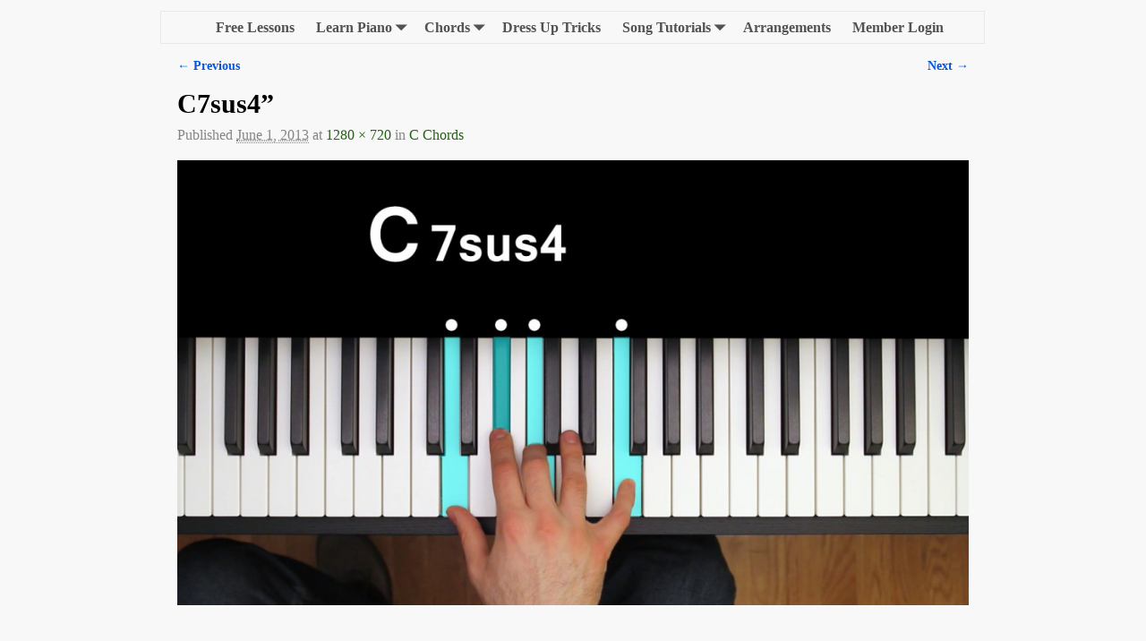

--- FILE ---
content_type: text/html; charset=UTF-8
request_url: https://joeraciti.com/?attachment_id=1440
body_size: 10397
content:
<!DOCTYPE html>
<html lang="en-US">
<head>
    <meta charset="UTF-8"/>
    <meta name='viewport' content='width=device-width,initial-scale=1.0' />

    <link rel="profile" href="//gmpg.org/xfn/11"/>
    <link rel="pingback" href=""/>

    <!-- Self-host Google Fonts -->
<link href='https://joeraciti.com/wp-content/themes/weaver-xtreme/assets/css/fonts/google/google-fonts.min.css?ver=6.7' rel='stylesheet' type='text/css'>
<title>C7sus4&#8221; &#8211; JoeRaciti.com</title>
<meta name='robots' content='max-image-preview:large' />
	<style>img:is([sizes="auto" i], [sizes^="auto," i]) { contain-intrinsic-size: 3000px 1500px }</style>
	<link rel="alternate" type="application/rss+xml" title="JoeRaciti.com &raquo; Feed" href="https://joeraciti.com/?feed=rss2" />
<link rel="alternate" type="application/rss+xml" title="JoeRaciti.com &raquo; Comments Feed" href="https://joeraciti.com/?feed=comments-rss2" />
<link rel="alternate" type="application/rss+xml" title="JoeRaciti.com &raquo; C7sus4&#8221; Comments Feed" href="https://joeraciti.com/?feed=rss2&#038;p=1440" />
<script type="text/javascript">
/* <![CDATA[ */
window._wpemojiSettings = {"baseUrl":"https:\/\/s.w.org\/images\/core\/emoji\/16.0.1\/72x72\/","ext":".png","svgUrl":"https:\/\/s.w.org\/images\/core\/emoji\/16.0.1\/svg\/","svgExt":".svg","source":{"concatemoji":"https:\/\/joeraciti.com\/wp-includes\/js\/wp-emoji-release.min.js?ver=6.8.3"}};
/*! This file is auto-generated */
!function(s,n){var o,i,e;function c(e){try{var t={supportTests:e,timestamp:(new Date).valueOf()};sessionStorage.setItem(o,JSON.stringify(t))}catch(e){}}function p(e,t,n){e.clearRect(0,0,e.canvas.width,e.canvas.height),e.fillText(t,0,0);var t=new Uint32Array(e.getImageData(0,0,e.canvas.width,e.canvas.height).data),a=(e.clearRect(0,0,e.canvas.width,e.canvas.height),e.fillText(n,0,0),new Uint32Array(e.getImageData(0,0,e.canvas.width,e.canvas.height).data));return t.every(function(e,t){return e===a[t]})}function u(e,t){e.clearRect(0,0,e.canvas.width,e.canvas.height),e.fillText(t,0,0);for(var n=e.getImageData(16,16,1,1),a=0;a<n.data.length;a++)if(0!==n.data[a])return!1;return!0}function f(e,t,n,a){switch(t){case"flag":return n(e,"\ud83c\udff3\ufe0f\u200d\u26a7\ufe0f","\ud83c\udff3\ufe0f\u200b\u26a7\ufe0f")?!1:!n(e,"\ud83c\udde8\ud83c\uddf6","\ud83c\udde8\u200b\ud83c\uddf6")&&!n(e,"\ud83c\udff4\udb40\udc67\udb40\udc62\udb40\udc65\udb40\udc6e\udb40\udc67\udb40\udc7f","\ud83c\udff4\u200b\udb40\udc67\u200b\udb40\udc62\u200b\udb40\udc65\u200b\udb40\udc6e\u200b\udb40\udc67\u200b\udb40\udc7f");case"emoji":return!a(e,"\ud83e\udedf")}return!1}function g(e,t,n,a){var r="undefined"!=typeof WorkerGlobalScope&&self instanceof WorkerGlobalScope?new OffscreenCanvas(300,150):s.createElement("canvas"),o=r.getContext("2d",{willReadFrequently:!0}),i=(o.textBaseline="top",o.font="600 32px Arial",{});return e.forEach(function(e){i[e]=t(o,e,n,a)}),i}function t(e){var t=s.createElement("script");t.src=e,t.defer=!0,s.head.appendChild(t)}"undefined"!=typeof Promise&&(o="wpEmojiSettingsSupports",i=["flag","emoji"],n.supports={everything:!0,everythingExceptFlag:!0},e=new Promise(function(e){s.addEventListener("DOMContentLoaded",e,{once:!0})}),new Promise(function(t){var n=function(){try{var e=JSON.parse(sessionStorage.getItem(o));if("object"==typeof e&&"number"==typeof e.timestamp&&(new Date).valueOf()<e.timestamp+604800&&"object"==typeof e.supportTests)return e.supportTests}catch(e){}return null}();if(!n){if("undefined"!=typeof Worker&&"undefined"!=typeof OffscreenCanvas&&"undefined"!=typeof URL&&URL.createObjectURL&&"undefined"!=typeof Blob)try{var e="postMessage("+g.toString()+"("+[JSON.stringify(i),f.toString(),p.toString(),u.toString()].join(",")+"));",a=new Blob([e],{type:"text/javascript"}),r=new Worker(URL.createObjectURL(a),{name:"wpTestEmojiSupports"});return void(r.onmessage=function(e){c(n=e.data),r.terminate(),t(n)})}catch(e){}c(n=g(i,f,p,u))}t(n)}).then(function(e){for(var t in e)n.supports[t]=e[t],n.supports.everything=n.supports.everything&&n.supports[t],"flag"!==t&&(n.supports.everythingExceptFlag=n.supports.everythingExceptFlag&&n.supports[t]);n.supports.everythingExceptFlag=n.supports.everythingExceptFlag&&!n.supports.flag,n.DOMReady=!1,n.readyCallback=function(){n.DOMReady=!0}}).then(function(){return e}).then(function(){var e;n.supports.everything||(n.readyCallback(),(e=n.source||{}).concatemoji?t(e.concatemoji):e.wpemoji&&e.twemoji&&(t(e.twemoji),t(e.wpemoji)))}))}((window,document),window._wpemojiSettings);
/* ]]> */
</script>
<link rel='stylesheet' id='jquery.prettyphoto-css' href='https://joeraciti.com/wp-content/plugins/wp-video-lightbox/css/prettyPhoto.css?ver=6.8.3' type='text/css' media='all' />
<link rel='stylesheet' id='video-lightbox-css' href='https://joeraciti.com/wp-content/plugins/wp-video-lightbox/wp-video-lightbox.css?ver=6.8.3' type='text/css' media='all' />
<style id='wp-emoji-styles-inline-css' type='text/css'>

	img.wp-smiley, img.emoji {
		display: inline !important;
		border: none !important;
		box-shadow: none !important;
		height: 1em !important;
		width: 1em !important;
		margin: 0 0.07em !important;
		vertical-align: -0.1em !important;
		background: none !important;
		padding: 0 !important;
	}
</style>
<link rel='stylesheet' id='wp-block-library-css' href='https://joeraciti.com/wp-includes/css/dist/block-library/style.min.css?ver=6.8.3' type='text/css' media='all' />
<style id='wp-block-library-theme-inline-css' type='text/css'>
.wp-block-audio :where(figcaption){color:#555;font-size:13px;text-align:center}.is-dark-theme .wp-block-audio :where(figcaption){color:#ffffffa6}.wp-block-audio{margin:0 0 1em}.wp-block-code{border:1px solid #ccc;border-radius:4px;font-family:Menlo,Consolas,monaco,monospace;padding:.8em 1em}.wp-block-embed :where(figcaption){color:#555;font-size:13px;text-align:center}.is-dark-theme .wp-block-embed :where(figcaption){color:#ffffffa6}.wp-block-embed{margin:0 0 1em}.blocks-gallery-caption{color:#555;font-size:13px;text-align:center}.is-dark-theme .blocks-gallery-caption{color:#ffffffa6}:root :where(.wp-block-image figcaption){color:#555;font-size:13px;text-align:center}.is-dark-theme :root :where(.wp-block-image figcaption){color:#ffffffa6}.wp-block-image{margin:0 0 1em}.wp-block-pullquote{border-bottom:4px solid;border-top:4px solid;color:currentColor;margin-bottom:1.75em}.wp-block-pullquote cite,.wp-block-pullquote footer,.wp-block-pullquote__citation{color:currentColor;font-size:.8125em;font-style:normal;text-transform:uppercase}.wp-block-quote{border-left:.25em solid;margin:0 0 1.75em;padding-left:1em}.wp-block-quote cite,.wp-block-quote footer{color:currentColor;font-size:.8125em;font-style:normal;position:relative}.wp-block-quote:where(.has-text-align-right){border-left:none;border-right:.25em solid;padding-left:0;padding-right:1em}.wp-block-quote:where(.has-text-align-center){border:none;padding-left:0}.wp-block-quote.is-large,.wp-block-quote.is-style-large,.wp-block-quote:where(.is-style-plain){border:none}.wp-block-search .wp-block-search__label{font-weight:700}.wp-block-search__button{border:1px solid #ccc;padding:.375em .625em}:where(.wp-block-group.has-background){padding:1.25em 2.375em}.wp-block-separator.has-css-opacity{opacity:.4}.wp-block-separator{border:none;border-bottom:2px solid;margin-left:auto;margin-right:auto}.wp-block-separator.has-alpha-channel-opacity{opacity:1}.wp-block-separator:not(.is-style-wide):not(.is-style-dots){width:100px}.wp-block-separator.has-background:not(.is-style-dots){border-bottom:none;height:1px}.wp-block-separator.has-background:not(.is-style-wide):not(.is-style-dots){height:2px}.wp-block-table{margin:0 0 1em}.wp-block-table td,.wp-block-table th{word-break:normal}.wp-block-table :where(figcaption){color:#555;font-size:13px;text-align:center}.is-dark-theme .wp-block-table :where(figcaption){color:#ffffffa6}.wp-block-video :where(figcaption){color:#555;font-size:13px;text-align:center}.is-dark-theme .wp-block-video :where(figcaption){color:#ffffffa6}.wp-block-video{margin:0 0 1em}:root :where(.wp-block-template-part.has-background){margin-bottom:0;margin-top:0;padding:1.25em 2.375em}
</style>
<style id='classic-theme-styles-inline-css' type='text/css'>
/*! This file is auto-generated */
.wp-block-button__link{color:#fff;background-color:#32373c;border-radius:9999px;box-shadow:none;text-decoration:none;padding:calc(.667em + 2px) calc(1.333em + 2px);font-size:1.125em}.wp-block-file__button{background:#32373c;color:#fff;text-decoration:none}
</style>
<style id='global-styles-inline-css' type='text/css'>
:root{--wp--preset--aspect-ratio--square: 1;--wp--preset--aspect-ratio--4-3: 4/3;--wp--preset--aspect-ratio--3-4: 3/4;--wp--preset--aspect-ratio--3-2: 3/2;--wp--preset--aspect-ratio--2-3: 2/3;--wp--preset--aspect-ratio--16-9: 16/9;--wp--preset--aspect-ratio--9-16: 9/16;--wp--preset--color--black: #000000;--wp--preset--color--cyan-bluish-gray: #abb8c3;--wp--preset--color--white: #ffffff;--wp--preset--color--pale-pink: #f78da7;--wp--preset--color--vivid-red: #cf2e2e;--wp--preset--color--luminous-vivid-orange: #ff6900;--wp--preset--color--luminous-vivid-amber: #fcb900;--wp--preset--color--light-green-cyan: #7bdcb5;--wp--preset--color--vivid-green-cyan: #00d084;--wp--preset--color--pale-cyan-blue: #8ed1fc;--wp--preset--color--vivid-cyan-blue: #0693e3;--wp--preset--color--vivid-purple: #9b51e0;--wp--preset--gradient--vivid-cyan-blue-to-vivid-purple: linear-gradient(135deg,rgba(6,147,227,1) 0%,rgb(155,81,224) 100%);--wp--preset--gradient--light-green-cyan-to-vivid-green-cyan: linear-gradient(135deg,rgb(122,220,180) 0%,rgb(0,208,130) 100%);--wp--preset--gradient--luminous-vivid-amber-to-luminous-vivid-orange: linear-gradient(135deg,rgba(252,185,0,1) 0%,rgba(255,105,0,1) 100%);--wp--preset--gradient--luminous-vivid-orange-to-vivid-red: linear-gradient(135deg,rgba(255,105,0,1) 0%,rgb(207,46,46) 100%);--wp--preset--gradient--very-light-gray-to-cyan-bluish-gray: linear-gradient(135deg,rgb(238,238,238) 0%,rgb(169,184,195) 100%);--wp--preset--gradient--cool-to-warm-spectrum: linear-gradient(135deg,rgb(74,234,220) 0%,rgb(151,120,209) 20%,rgb(207,42,186) 40%,rgb(238,44,130) 60%,rgb(251,105,98) 80%,rgb(254,248,76) 100%);--wp--preset--gradient--blush-light-purple: linear-gradient(135deg,rgb(255,206,236) 0%,rgb(152,150,240) 100%);--wp--preset--gradient--blush-bordeaux: linear-gradient(135deg,rgb(254,205,165) 0%,rgb(254,45,45) 50%,rgb(107,0,62) 100%);--wp--preset--gradient--luminous-dusk: linear-gradient(135deg,rgb(255,203,112) 0%,rgb(199,81,192) 50%,rgb(65,88,208) 100%);--wp--preset--gradient--pale-ocean: linear-gradient(135deg,rgb(255,245,203) 0%,rgb(182,227,212) 50%,rgb(51,167,181) 100%);--wp--preset--gradient--electric-grass: linear-gradient(135deg,rgb(202,248,128) 0%,rgb(113,206,126) 100%);--wp--preset--gradient--midnight: linear-gradient(135deg,rgb(2,3,129) 0%,rgb(40,116,252) 100%);--wp--preset--font-size--small: 13px;--wp--preset--font-size--medium: 20px;--wp--preset--font-size--large: 36px;--wp--preset--font-size--x-large: 42px;--wp--preset--spacing--20: 0.44rem;--wp--preset--spacing--30: 0.67rem;--wp--preset--spacing--40: 1rem;--wp--preset--spacing--50: 1.5rem;--wp--preset--spacing--60: 2.25rem;--wp--preset--spacing--70: 3.38rem;--wp--preset--spacing--80: 5.06rem;--wp--preset--shadow--natural: 6px 6px 9px rgba(0, 0, 0, 0.2);--wp--preset--shadow--deep: 12px 12px 50px rgba(0, 0, 0, 0.4);--wp--preset--shadow--sharp: 6px 6px 0px rgba(0, 0, 0, 0.2);--wp--preset--shadow--outlined: 6px 6px 0px -3px rgba(255, 255, 255, 1), 6px 6px rgba(0, 0, 0, 1);--wp--preset--shadow--crisp: 6px 6px 0px rgba(0, 0, 0, 1);}:where(.is-layout-flex){gap: 0.5em;}:where(.is-layout-grid){gap: 0.5em;}body .is-layout-flex{display: flex;}.is-layout-flex{flex-wrap: wrap;align-items: center;}.is-layout-flex > :is(*, div){margin: 0;}body .is-layout-grid{display: grid;}.is-layout-grid > :is(*, div){margin: 0;}:where(.wp-block-columns.is-layout-flex){gap: 2em;}:where(.wp-block-columns.is-layout-grid){gap: 2em;}:where(.wp-block-post-template.is-layout-flex){gap: 1.25em;}:where(.wp-block-post-template.is-layout-grid){gap: 1.25em;}.has-black-color{color: var(--wp--preset--color--black) !important;}.has-cyan-bluish-gray-color{color: var(--wp--preset--color--cyan-bluish-gray) !important;}.has-white-color{color: var(--wp--preset--color--white) !important;}.has-pale-pink-color{color: var(--wp--preset--color--pale-pink) !important;}.has-vivid-red-color{color: var(--wp--preset--color--vivid-red) !important;}.has-luminous-vivid-orange-color{color: var(--wp--preset--color--luminous-vivid-orange) !important;}.has-luminous-vivid-amber-color{color: var(--wp--preset--color--luminous-vivid-amber) !important;}.has-light-green-cyan-color{color: var(--wp--preset--color--light-green-cyan) !important;}.has-vivid-green-cyan-color{color: var(--wp--preset--color--vivid-green-cyan) !important;}.has-pale-cyan-blue-color{color: var(--wp--preset--color--pale-cyan-blue) !important;}.has-vivid-cyan-blue-color{color: var(--wp--preset--color--vivid-cyan-blue) !important;}.has-vivid-purple-color{color: var(--wp--preset--color--vivid-purple) !important;}.has-black-background-color{background-color: var(--wp--preset--color--black) !important;}.has-cyan-bluish-gray-background-color{background-color: var(--wp--preset--color--cyan-bluish-gray) !important;}.has-white-background-color{background-color: var(--wp--preset--color--white) !important;}.has-pale-pink-background-color{background-color: var(--wp--preset--color--pale-pink) !important;}.has-vivid-red-background-color{background-color: var(--wp--preset--color--vivid-red) !important;}.has-luminous-vivid-orange-background-color{background-color: var(--wp--preset--color--luminous-vivid-orange) !important;}.has-luminous-vivid-amber-background-color{background-color: var(--wp--preset--color--luminous-vivid-amber) !important;}.has-light-green-cyan-background-color{background-color: var(--wp--preset--color--light-green-cyan) !important;}.has-vivid-green-cyan-background-color{background-color: var(--wp--preset--color--vivid-green-cyan) !important;}.has-pale-cyan-blue-background-color{background-color: var(--wp--preset--color--pale-cyan-blue) !important;}.has-vivid-cyan-blue-background-color{background-color: var(--wp--preset--color--vivid-cyan-blue) !important;}.has-vivid-purple-background-color{background-color: var(--wp--preset--color--vivid-purple) !important;}.has-black-border-color{border-color: var(--wp--preset--color--black) !important;}.has-cyan-bluish-gray-border-color{border-color: var(--wp--preset--color--cyan-bluish-gray) !important;}.has-white-border-color{border-color: var(--wp--preset--color--white) !important;}.has-pale-pink-border-color{border-color: var(--wp--preset--color--pale-pink) !important;}.has-vivid-red-border-color{border-color: var(--wp--preset--color--vivid-red) !important;}.has-luminous-vivid-orange-border-color{border-color: var(--wp--preset--color--luminous-vivid-orange) !important;}.has-luminous-vivid-amber-border-color{border-color: var(--wp--preset--color--luminous-vivid-amber) !important;}.has-light-green-cyan-border-color{border-color: var(--wp--preset--color--light-green-cyan) !important;}.has-vivid-green-cyan-border-color{border-color: var(--wp--preset--color--vivid-green-cyan) !important;}.has-pale-cyan-blue-border-color{border-color: var(--wp--preset--color--pale-cyan-blue) !important;}.has-vivid-cyan-blue-border-color{border-color: var(--wp--preset--color--vivid-cyan-blue) !important;}.has-vivid-purple-border-color{border-color: var(--wp--preset--color--vivid-purple) !important;}.has-vivid-cyan-blue-to-vivid-purple-gradient-background{background: var(--wp--preset--gradient--vivid-cyan-blue-to-vivid-purple) !important;}.has-light-green-cyan-to-vivid-green-cyan-gradient-background{background: var(--wp--preset--gradient--light-green-cyan-to-vivid-green-cyan) !important;}.has-luminous-vivid-amber-to-luminous-vivid-orange-gradient-background{background: var(--wp--preset--gradient--luminous-vivid-amber-to-luminous-vivid-orange) !important;}.has-luminous-vivid-orange-to-vivid-red-gradient-background{background: var(--wp--preset--gradient--luminous-vivid-orange-to-vivid-red) !important;}.has-very-light-gray-to-cyan-bluish-gray-gradient-background{background: var(--wp--preset--gradient--very-light-gray-to-cyan-bluish-gray) !important;}.has-cool-to-warm-spectrum-gradient-background{background: var(--wp--preset--gradient--cool-to-warm-spectrum) !important;}.has-blush-light-purple-gradient-background{background: var(--wp--preset--gradient--blush-light-purple) !important;}.has-blush-bordeaux-gradient-background{background: var(--wp--preset--gradient--blush-bordeaux) !important;}.has-luminous-dusk-gradient-background{background: var(--wp--preset--gradient--luminous-dusk) !important;}.has-pale-ocean-gradient-background{background: var(--wp--preset--gradient--pale-ocean) !important;}.has-electric-grass-gradient-background{background: var(--wp--preset--gradient--electric-grass) !important;}.has-midnight-gradient-background{background: var(--wp--preset--gradient--midnight) !important;}.has-small-font-size{font-size: var(--wp--preset--font-size--small) !important;}.has-medium-font-size{font-size: var(--wp--preset--font-size--medium) !important;}.has-large-font-size{font-size: var(--wp--preset--font-size--large) !important;}.has-x-large-font-size{font-size: var(--wp--preset--font-size--x-large) !important;}
:where(.wp-block-post-template.is-layout-flex){gap: 1.25em;}:where(.wp-block-post-template.is-layout-grid){gap: 1.25em;}
:where(.wp-block-columns.is-layout-flex){gap: 2em;}:where(.wp-block-columns.is-layout-grid){gap: 2em;}
:root :where(.wp-block-pullquote){font-size: 1.5em;line-height: 1.6;}
</style>
<link rel='stylesheet' id='wp-components-css' href='https://joeraciti.com/wp-includes/css/dist/components/style.min.css?ver=6.8.3' type='text/css' media='all' />
<link rel='stylesheet' id='godaddy-styles-css' href='https://joeraciti.com/wp-content/mu-plugins/vendor/wpex/godaddy-launch/includes/Dependencies/GoDaddy/Styles/build/latest.css?ver=2.0.2' type='text/css' media='all' />
<link rel='stylesheet' id='atw-posts-style-sheet-css' href='https://joeraciti.com/wp-content/plugins/show-posts/atw-posts-style.min.css?ver=1.8.1' type='text/css' media='all' />
<link rel='stylesheet' id='weaverx-font-sheet-css' href='https://joeraciti.com/wp-content/themes/weaver-xtreme/assets/css/fonts.min.css?ver=6.7' type='text/css' media='all' />
<link rel='stylesheet' id='weaverx-style-sheet-css' href='https://joeraciti.com/wp-content/themes/weaver-xtreme/assets/css/style-weaverx.min.css?ver=6.7' type='text/css' media='all' />
<style id='weaverx-style-sheet-inline-css' type='text/css'>
#wrapper{max-width:940px}@media (min-width:1188px){.weaverx-sb-one-column .alignwide,#header .alignwide,#header.alignwide,#colophon.alignwide,#colophon .alignwide,#container .alignwide,#container.alignwide,#wrapper .alignwide,#wrapper.alignwide,#infobar .alignwide,.alignwide{margin-left:inherit;margin-right:inherit;max-width:none;width:100%}}@media (max-width:1187px){.alignwide{margin-left:inherit;margin-right:inherit;max-width:none;width:100%}}@media (min-width:1015px){.weaverx-sb-one-column .alignwide,#header .alignwide,#header.alignwide,#colophon.alignwide,#colophon .alignwide,#container .alignwide,#container.alignwide,#wrapper .alignwide,#wrapper.alignwide,#infobar .alignwide,.alignwide{margin-left:calc(50% - 46vw);margin-right:calc(50% - 46vw);max-width:10000px;width:92vw}}@media (max-width:1014px){.alignwide{margin-left:0 !important;margin-right:0 !important;max-width:100% !important;width:100% !important}}a,.wrapper a{color:#0455E0}a:hover,.wrapper a:hover{color:#03368F}.wrapper .entry-meta a,.wrapper .entry-utility a{color:#265E15}.wrapper .entry-meta a:hover,.wrapper .entry-utility a:hover{color:#56D42F}.wrapper .widget a{color:#265E15}.wrapper .widget a:hover{color:#56D42F}.border{border:1px solid #1D4710}.border-bottom{border-bottom:1px solid #1D4710}#branding #header-image img{float:left}/* float-left*/.weaverx-theme-menu .current_page_item >a,.weaverx-theme-menu .current-menu-item >a,.weaverx-theme-menu .current-cat >a,.weaverx-theme-menu .current_page_ancestor >a,.weaverx-theme-menu .current-category-ancestor >a,.weaverx-theme-menu .current-menu-ancestor >a,.weaverx-theme-menu .current-menu-parent >a,.weaverx-theme-menu .current-category-parent >a{color:#000000 !important}.weaverx-theme-menu .current_page_item >a,.weaverx-theme-menu .current-menu-item >a,.weaverx-theme-menu .current-cat >a,.weaverx-theme-menu .current_page_ancestor >a,.weaverx-theme-menu .current-category-ancestor >a,.weaverx-theme-menu .current-menu-ancestor >a,.weaverx-theme-menu .current-menu-parent >a,.weaverx-theme-menu .current-category-parent >a{font-weight:bold}.container img,.colophon img{background-color:transparent}.commentlist li.comment,#respond{background-color:transparent}#content table{border:1px solid #e7e7e7;margin:0 -1px 24px 0;text-align:left;width:100%}#content tr th,#content thead th{color:#888;font-size:12px;font-weight:bold;line-height:18px;padding:9px 24px}#content tr td{border-style:none;border-top:1px solid #e7e7e7;padding:6px 24px}#content tr.odd td{background:rgba( 0,0,0,0.1 )}.wp-caption p.wp-caption-text,#content .gallery .gallery-caption,.entry-attachment .entry-caption,#content figure figcaption{color:#333333}body{font-size:1.00000em}body{background-color:#F8F8F8}.menu-primary .wvrx-menu-container,.menu-primary .site-title-on-menu,.menu-primary .site-title-on-menu a{background-color:#F8F8F8}.menu-primary .wvrx-menu-container,.menu-primary .site-title-on-menu,.menu-primary .site-title-on-menu a{color:#525252}.menu-secondary .wvrx-menu-container{background-color:#F8F8F8}.menu-secondary .wvrx-menu-container{color:#525252}.menu-primary .wvrx-menu ul li a,.menu-primary .wvrx-menu ul.mega-menu li{background-color:#EDEDE5}.menu-primary .wvrx-menu ul li a,.menu-primary .wvrx-menu ul.mega-menu li{color:#525252}.menu-secondary .wvrx-menu ul li a,.menu-secondary .wvrx-menu ul.mega-menu li{background-color:#EDEDE5}.menu-secondary .wvrx-menu ul li a,.menu-secondary .wvrx-menu ul.mega-menu li{color:#525252}.menu-primary .wvrx-menu >li >a{color:#525252}.menu-primary .wvrx-menu >li >a:hover{color:#808080 !important}.menu-primary .wvrx-menu >li >a:hover{background-color:#E0E0D8 !important}.menu-secondary .wvrx-menu >li >a{color:#525252}.menu-secondary .wvrx-menu >li >a:hover{color:#808080 !important}.menu-secondary .wvrx-menu >li >a:hover{background-color:#E0E0D8 !important}.menu-primary .wvrx-menu ul li a{color:#525252}.menu-primary .wvrx-menu ul li a:hover{color:#808080 !important}.menu-primary .wvrx-menu ul li a:hover{background-color:#E0E0D8 !important}.menu-secondary .wvrx-menu ul li a{color:#525252}.menu-secondary .wvrx-menu ul li a:hover{color:#808080 !important}.menu-secondary .wvrx-menu ul li a:hover{background-color:#E0E0D8 !important}.menu-primary .menu-toggle-button{color:#525252}@media( min-width:768px){.menu-primary .wvrx-menu,.menu-primary .wvrx-menu-container{text-align:center;line-height:0}}.menu-primary .menu-arrows .toggle-submenu:after{color:#525252}.menu-primary .menu-arrows ul .toggle-submenu:after{color:#525252}.menu-primary .menu-arrows.is-mobile-menu.menu-arrows ul a .toggle-submenu:after{color:#525252}.menu-primary .menu-arrows ul .toggle-submenu:after{color:#525252}.menu-secondary .menu-toggle-button{color:#525252}@media( min-width:768px){.menu-secondary .wvrx-menu,.menu-secondary .wvrx-menu-container{text-align:left}}.menu-secondary .menu-arrows .toggle-submenu:after{color:#525252}.menu-secondary .menu-arrows ul .toggle-submenu:after{color:#525252}.menu-secondary .menu-arrows.is-mobile-menu.menu-arrows ul a .toggle-submenu:after{color:#525252}.menu-secondary .menu-arrows ul .toggle-submenu:after{color:#525252}@media( min-width:768px){.menu-extra .wvrx-menu,.menu-extra .wvrx-menu-container{text-align:left}}@media screen and ( min-width:768px){.l-content-rsb{width:100.00000%}.l-content-rsb-m{width:99.00000%;margin-right:1.00000%}.l-sb-right{width:.00000%}.l-sb-right-lm{width:-1.00000%;margin-left:1.00000%}.l-sb-right-rm{width:-1.00000%;margin-right:1.00000%}.l-content-lsb{width:100.00000%}.l-content-lsb-m{width:99.00000%;margin-left:1.00000%}.l-sb-left{width:.00000%}.l-sb-left-lm{width:-1.00000%;margin-left:1.00000%}.l-sb-left-rm{width:-1.00000%;margin-right:1.00000%}.l-sb-right-split{width:.00000%}.l-sb-right-split-lm{width:-1.00000%;margin-left:1.00000%}.l-content-ssb{width:100.00000%;margin-left:.00000%}.l-content-ssb-m{width:98.00000%;margin-left:1.00000%;margin-right:1.00000%}.l-content-ssbs{width:100.00000%}.l-content-ssbs-m{width:98.00000%;margin-left:1.00000%;margin-right:1.00000%}.l-sb-left-split{margin-left:-100.00000%;width:.00000%}.l-sb-left-split-top{width:.00000%}.l-sb-left-split-rm{margin-left:-100.00000%;width:-1.00000%}.l-sb-left-split-top-rm{margin-right:1.00000%;width:-1.00000%}}#primary-widget-area{background-color:#EDEDED}.widget-area-primary{background-color:#EDEDED}#secondary-widget-area{background-color:#EDEDED}.widget-area-secondary{background-color:#EDEDED}.widget-area-top{background-color:#EDEDED}.widget-area-bottom{background-color:#EDEDED}#header{background-color:transparent}#colophon{background-color:#F9F9F0}#footer-widget-area{background-color:transparent}.widget-area-footer{background-color:transparent}#content{background-color:#F8F8F8}#content{color:#333333}#container{background-color:#F8F8F8}#container{padding-top:10px}#wrapper{background-color:#F8F8F8}#wrapper{color:#333333}#wrapper{padding-left:10px}#wrapper{padding-right:10px}#wrapper{padding-top:10px}#wrapper{padding-bottom:10px}.post-area{background-color:transparent}.widget{color:#404040}.wrapper #site-title a,.wrapper .site-title a{color:#1D4710}#site-tagline >span,.site-tagline >span{color:#666666}.page-title{color:#000000}.wrapper .post-title a,.wrapper .post-title a:visited{color:#204F12}.widget-title{color:#3B3B3B}.blog .sticky{background-color:#DEDED6}hr{background-color:#1D4710}.entry-meta{background-color:transparent}.entry-meta{color:#858585}.entry-utility{background-color:transparent}.entry-utility{color:#858585}input,textarea{background-color:#F0F0F0}.menu-primary .wvrx-menu-container .search-form .search-submit{color:#525252}#content .search-form .search-submit{color:#333333}#wrapper .search-form .search-submit{color:#333333}.widget .search-form .search-submit{color:#404040}#inject_fixedtop,#inject_fixedbottom,.wvrx-fixedtop,.wvrx-fixonscroll{max-width:940px}@media ( max-width:940px){.wvrx-fixedtop,.wvrx-fixonscroll,#inject_fixedtop,#inject_fixedbottom{left:0;margin-left:0 !important;margin-right:0 !important}}@media ( min-width:940px){#inject_fixedtop{margin-left:-10px;margin-right:-10px}.wvrx-fixedtop,.wvrx-fixonscroll{margin-left:-10px;margin-right:calc( 10px - 0 - 20px )}}@media ( min-width:940px){#inject_fixedbottom{margin-left:-10px;margin-right:-10px}}.menu-primary .wvrx-menu-container,.menu-primary .site-title-on-menu,.menu-primary .site-title-on-menu a{border:1px solid #E8E8E8;margin-top:2px;margin-left:-1px}.menu-secondary .wvrx-menu-container{border:1px solid #E8E8E8;margin-top:2px;margin-left:-1px}.menu-primary .wvrx-menu ul li a,.menu-primary .wvrx-menu ul.mega-menu li{border:1px solid #E8E8E8}.menu-secondary .wvrx-menu ul li a,.menu-secondary .wvrx-menu ul.mega-menu li{border:1px solid #E8E8E8}.wrapper #site-title a,.wrapper .site-title a{font-variant:small-caps}.widget-title{font-size:20px;font-weight:normal;line-height:25px;margin-bottom:5px;font-variant:small-caps}.entry-utility{padding:4px 0 20px 40px;border-bottom:dashed 1px #E0E0E0}
</style>
<script type="text/javascript" src="https://joeraciti.com/wp-includes/js/jquery/jquery.min.js?ver=3.7.1" id="jquery-core-js"></script>
<script type="text/javascript" src="https://joeraciti.com/wp-includes/js/jquery/jquery-migrate.min.js?ver=3.4.1" id="jquery-migrate-js"></script>
<script type="text/javascript" src="https://joeraciti.com/wp-content/plugins/wp-video-lightbox/js/jquery.prettyPhoto.js?ver=3.1.6" id="jquery.prettyphoto-js"></script>
<script type="text/javascript" id="video-lightbox-js-extra">
/* <![CDATA[ */
var vlpp_vars = {"prettyPhoto_rel":"wp-video-lightbox","animation_speed":"fast","slideshow":"5000","autoplay_slideshow":"false","opacity":"0.80","show_title":"true","allow_resize":"true","allow_expand":"true","default_width":"640","default_height":"480","counter_separator_label":"\/","theme":"pp_default","horizontal_padding":"20","hideflash":"false","wmode":"opaque","autoplay":"false","modal":"false","deeplinking":"false","overlay_gallery":"true","overlay_gallery_max":"30","keyboard_shortcuts":"true","ie6_fallback":"true"};
/* ]]> */
</script>
<script type="text/javascript" src="https://joeraciti.com/wp-content/plugins/wp-video-lightbox/js/video-lightbox.js?ver=3.1.6" id="video-lightbox-js"></script>
<script type="text/javascript" id="weaver-xtreme-JSLib-js-extra">
/* <![CDATA[ */
var wvrxOpts = {"useSmartMenus":"0","menuAltswitch":"767","mobileAltLabel":"","primaryScroll":"","primaryMove":"0","secondaryScroll":"","secondaryMove":"0","headerVideoClass":"has-header-video"};
/* ]]> */
</script>
<script type="text/javascript" src="https://joeraciti.com/wp-content/themes/weaver-xtreme/assets/js/weaverxjslib.min.js?ver=6.7" id="weaver-xtreme-JSLib-js"></script>
<link rel="https://api.w.org/" href="https://joeraciti.com/index.php?rest_route=/" /><link rel="alternate" title="JSON" type="application/json" href="https://joeraciti.com/index.php?rest_route=/wp/v2/media/1440" /><link rel="EditURI" type="application/rsd+xml" title="RSD" href="https://joeraciti.com/xmlrpc.php?rsd" />
<meta name="generator" content="WordPress 6.8.3" />
<link rel='shortlink' href='https://joeraciti.com/?p=1440' />
<link rel="alternate" title="oEmbed (JSON)" type="application/json+oembed" href="https://joeraciti.com/index.php?rest_route=%2Foembed%2F1.0%2Fembed&#038;url=https%3A%2F%2Fjoeraciti.com%2F%3Fattachment_id%3D1440" />
<link rel="alternate" title="oEmbed (XML)" type="text/xml+oembed" href="https://joeraciti.com/index.php?rest_route=%2Foembed%2F1.0%2Fembed&#038;url=https%3A%2F%2Fjoeraciti.com%2F%3Fattachment_id%3D1440&#038;format=xml" />
<script>
            WP_VIDEO_LIGHTBOX_VERSION="1.9.12";
            WP_VID_LIGHTBOX_URL="https://joeraciti.com/wp-content/plugins/wp-video-lightbox";
                        function wpvl_paramReplace(name, string, value) {
                // Find the param with regex
                // Grab the first character in the returned string (should be ? or &)
                // Replace our href string with our new value, passing on the name and delimeter

                var re = new RegExp("[\?&]" + name + "=([^&#]*)");
                var matches = re.exec(string);
                var newString;

                if (matches === null) {
                    // if there are no params, append the parameter
                    newString = string + '?' + name + '=' + value;
                } else {
                    var delimeter = matches[0].charAt(0);
                    newString = string.replace(re, delimeter + name + "=" + value);
                }
                return newString;
            }
            </script><!-- Weaver Xtreme 6.7 ( 33 ) Mist --> <!-- Weaver Xtreme Theme Support 6.5.1 --> 
<!-- End of Weaver Xtreme options -->
</head>
<!-- **** body **** -->
<body data-rsssl=1 class="attachment wp-singular attachment-template-default single single-attachment postid-1440 attachmentid-1440 attachment-jpeg wp-embed-responsive wp-theme-weaver-xtreme single-author singular not-logged-in weaverx-theme-body wvrx-not-safari is-menu-desktop is-menu-default weaverx-page-attachment weaverx-sb-right weaverx-has-sb" itemtype="https://schema.org/WebPage" itemscope>

<a href="#page-bottom"
   id="page-top">&darr;</a> <!-- add custom CSS to use this page-bottom link -->
<div id="wvrx-page-width">&nbsp;</div>
<!--googleoff: all-->
<noscript><p
            style="border:1px solid red;font-size:14px;background-color:pink;padding:5px;margin-left:auto;margin-right:auto;max-width:640px;text-align:center;">
        JAVASCRIPT IS DISABLED. Please enable JavaScript on your browser to best view this site.</p>
</noscript>
<!--googleon: all--><!-- displayed only if JavaScript disabled -->

<div id="wrapper" class="wrapper rounded-all font-serif align-center">
<div class="clear-preheader clear-both"></div>
<div id="header" class="header rounded-all header-as-img">
<div id="header-inside" class="block-inside"><header id="branding" itemtype="https://schema.org/WPHeader" itemscope>
    <div id='title-tagline' class='clearfix  '>
    <h1 id="site-title"
        class="hide"><a
                href="https://joeraciti.com/" title="JoeRaciti.com"
                rel="home">
            JoeRaciti.com</a></h1>

    <h2 id="site-tagline" class="hide"><span >Learn to play the piano online with YouTube&#039;s piano teacher</span></h2>    </div><!-- /.title-tagline -->
<div id="header-image" class="header-image header-image-type-std">
</div><!-- #header-image -->
<div class="clear-branding clear-both"></div>        </header><!-- #branding -->
        <div class="clear-menu-primary clear-both"></div>

<div id="nav-primary" class="menu-primary menu-primary-standard menu-type-standard" itemtype="https://schema.org/SiteNavigationElement" itemscope>
<div class="wvrx-menu-container font-bold"><div class="wvrx-menu-clear"></div><ul id="menu-navbar" class="weaverx-theme-menu wvrx-menu menu-hover wvrx-center-menu"><li id="menu-item-733" class="menu-item menu-item-type-post_type menu-item-object-page menu-item-home menu-item-733"><a href="https://joeraciti.com/">Free Lessons</a></li>
<li id="menu-item-700" class="menu-item menu-item-type-post_type menu-item-object-page menu-item-has-children menu-item-700"><a href="https://joeraciti.com/?page_id=182">Learn Piano</a>
<ul class="sub-menu sub-menu-depth-0">
	<li id="menu-item-2894" class="menu-item menu-item-type-post_type menu-item-object-page menu-item-2894"><a href="https://joeraciti.com/?page_id=2890">Learn To Read Music</a></li>
	<li id="menu-item-701" class="menu-item menu-item-type-post_type menu-item-object-page menu-item-701"><a href="https://joeraciti.com/?page_id=342">Beginner Lessons</a></li>
	<li id="menu-item-703" class="menu-item menu-item-type-post_type menu-item-object-page menu-item-703"><a href="https://joeraciti.com/?page_id=349">Intermediate Lessons</a></li>
	<li id="menu-item-702" class="menu-item menu-item-type-post_type menu-item-object-page menu-item-702"><a href="https://joeraciti.com/?page_id=351">Hard Lessons</a></li>
</ul>
</li>
<li id="menu-item-359" class="menu-item menu-item-type-post_type menu-item-object-page menu-item-has-children menu-item-359"><a href="https://joeraciti.com/?page_id=353">Chords</a>
<ul class="sub-menu sub-menu-depth-0">
	<li id="menu-item-846" class="menu-item menu-item-type-post_type menu-item-object-page menu-item-846"><a href="https://joeraciti.com/?page_id=630">A Chords</a></li>
	<li id="menu-item-1067" class="menu-item menu-item-type-post_type menu-item-object-page menu-item-1067"><a href="https://joeraciti.com/?page_id=648">A#/Bb Chords</a></li>
	<li id="menu-item-1068" class="menu-item menu-item-type-post_type menu-item-object-page menu-item-1068"><a href="https://joeraciti.com/?page_id=634">B Chords</a></li>
	<li id="menu-item-652" class="menu-item menu-item-type-post_type menu-item-object-page menu-item-652"><a href="https://joeraciti.com/?page_id=611">C Chords</a></li>
	<li id="menu-item-1069" class="menu-item menu-item-type-post_type menu-item-object-page menu-item-1069"><a href="https://joeraciti.com/?page_id=640">C#/Db Chords</a></li>
	<li id="menu-item-843" class="menu-item menu-item-type-post_type menu-item-object-page menu-item-843"><a href="https://joeraciti.com/?page_id=627">D Chords</a></li>
	<li id="menu-item-1070" class="menu-item menu-item-type-post_type menu-item-object-page menu-item-1070"><a href="https://joeraciti.com/?page_id=646">D#/Eb Chords</a></li>
	<li id="menu-item-864" class="menu-item menu-item-type-post_type menu-item-object-page menu-item-864"><a href="https://joeraciti.com/?page_id=632">E Chords</a></li>
	<li id="menu-item-1071" class="menu-item menu-item-type-post_type menu-item-object-page menu-item-1071"><a href="https://joeraciti.com/?page_id=650">F Chords</a></li>
	<li id="menu-item-1072" class="menu-item menu-item-type-post_type menu-item-object-page menu-item-1072"><a href="https://joeraciti.com/?page_id=638">F#/Gb Chords</a></li>
	<li id="menu-item-609" class="menu-item menu-item-type-post_type menu-item-object-page menu-item-609"><a href="https://joeraciti.com/?page_id=602">G Chords</a></li>
	<li id="menu-item-1073" class="menu-item menu-item-type-post_type menu-item-object-page menu-item-1073"><a href="https://joeraciti.com/?page_id=642">G#/Ab Chords</a></li>
</ul>
</li>
<li id="menu-item-960" class="menu-item menu-item-type-post_type menu-item-object-page menu-item-960"><a href="https://joeraciti.com/?page_id=956">Dress Up Tricks</a></li>
<li id="menu-item-850" class="menu-item menu-item-type-post_type menu-item-object-page menu-item-has-children menu-item-850"><a href="https://joeraciti.com/?page_id=848">Song Tutorials</a>
<ul class="sub-menu sub-menu-depth-0">
	<li id="menu-item-2800" class="menu-item menu-item-type-post_type menu-item-object-page menu-item-2800"><a href="https://joeraciti.com/?page_id=2796">Fur Elise (Beethoven)</a></li>
	<li id="menu-item-2835" class="menu-item menu-item-type-post_type menu-item-object-page menu-item-2835"><a href="https://joeraciti.com/?page_id=2830">Gymnopédies No. 1 (Satie)</a></li>
	<li id="menu-item-2812" class="menu-item menu-item-type-post_type menu-item-object-page menu-item-2812"><a href="https://joeraciti.com/?page_id=2809">Moonlight Sonata (Beethoven)</a></li>
	<li id="menu-item-2948" class="menu-item menu-item-type-post_type menu-item-object-page menu-item-2948"><a href="https://joeraciti.com/?page_id=2946">Ode To Joy Theme (Beethoven)</a></li>
	<li id="menu-item-2930" class="menu-item menu-item-type-post_type menu-item-object-page menu-item-2930"><a href="https://joeraciti.com/?page_id=2928">Prelude In C (J.S. Bach)</a></li>
	<li id="menu-item-2883" class="menu-item menu-item-type-post_type menu-item-object-page menu-item-2883"><a href="https://joeraciti.com/?page_id=2878">The Entertainer (Joplin)</a></li>
	<li id="menu-item-3509" class="menu-item menu-item-type-post_type menu-item-object-page menu-item-3509"><a href="https://joeraciti.com/?page_id=3497">Prelude In A (Chopin)</a></li>
</ul>
</li>
<li id="menu-item-2539" class="menu-item menu-item-type-post_type menu-item-object-page menu-item-2539"><a href="https://joeraciti.com/?page_id=2401">Arrangements</a></li>
<li id="menu-item-2635" class="menu-item menu-item-type-post_type menu-item-object-page menu-item-2635"><a href="https://joeraciti.com/?page_id=2624">Member Login</a></li>
</ul><div style="clear:both;"></div></div></div><div class='clear-menu-primary-end' style='clear:both;'></div><!-- /.menu-primary -->


</div></div><div class='clear-header-end clear-both'></div><!-- #header-inside,#header -->

<div id="container" class="container container-attachment relative align-center"><div id="container-inside" class="block-inside">
<div id="content" role="main" class="content l-content-rsb m-full s-full" itemtype="https://schema.org/ImageObject" itemprop="image" itemscope> <!-- attachment -->
    <nav id="nav-above">
        <h3 class="assistive-text">Image navigation</h3>
        <span class="nav-previous"><a href='https://joeraciti.com/?attachment_id=1439'>&larr; Previous</a></span>
        <span class="nav-next"><a href='https://joeraciti.com/?attachment_id=1441'>Next &rarr;</a></span>
    </nav><!-- #nav-above -->

    <article id="post-1440" class="page-image post-1440 attachment type-attachment status-inherit hentry">
        			<header class="page-header">
								<h1 class="page-title entry-title font-serif" itemprop="headline name">C7sus4&#8221;</h1>
			</header><!-- .page-header -->
			        <div class="entry-meta ">
            <span class="meta-prep meta-prep-entry-date">Published </span> <span class="entry-date"><abbr class="published" title="9:42 pm">June 1, 2013</abbr></span> at <a href="https://joeraciti.com/wp-content/uploads/2012/02/C7sus42.jpg" title="Link to full-size image">1280 &times; 720</a> in <a href="https://joeraciti.com/?page_id=611" title="Return to C Chords" rel="gallery">C Chords</a>        </div> <!-- .entry-meta -->

        </header> <!-- .entry-header -->

        <div class="entry-content clearfix">
            <div class="entry-attachment">
                                <a href="https://joeraciti.com/?attachment_id=1441"
                   title="C7sus4&#8221;"
                   rel="attachment"><img width="940" height="529" src="https://joeraciti.com/wp-content/uploads/2012/02/C7sus42-1024x576.jpg" class="attachment-large size-large" alt="" decoding="async" fetchpriority="high" srcset="https://joeraciti.com/wp-content/uploads/2012/02/C7sus42-1024x576.jpg 1024w, https://joeraciti.com/wp-content/uploads/2012/02/C7sus42-167x94.jpg 167w, https://joeraciti.com/wp-content/uploads/2012/02/C7sus42-300x168.jpg 300w, https://joeraciti.com/wp-content/uploads/2012/02/C7sus42-500x281.jpg 500w, https://joeraciti.com/wp-content/uploads/2012/02/C7sus42.jpg 1280w" sizes="(max-width: 940px) 100vw, 940px" />                </a>
                            </div><!-- .entry-attachment -->
            <div class="entry-description">
                            </div><!-- .entry-description -->
        </div><!-- .entry-content -->

        <link itemprop="mainEntityOfPage" href="https://joeraciti.com/?attachment_id=1440" />    </article><!-- #post-1440 -->
    <nav id="nav-below">
        <h3 class="assistive-text">Image navigation</h3>
        <span class="nav-previous"><a href='https://joeraciti.com/?attachment_id=1439'>&larr; Previous</a></span>
        <span class="nav-next"><a href='https://joeraciti.com/?attachment_id=1441'>Next &rarr;</a></span>
    </nav><!-- #nav-below -->
<div class="clear-sb-postcontent-attachment clear-both"></div><div class="clear-sitewide-bottom-widget-area clear-both"></div>
</div><!-- /#content -->

            <div id="primary-widget-area" class="widget-area m-full s-full l-sb-right m-full s-full rounded-all hide"
                 role="complementary" itemtype="https://schema.org/WPSideBar" itemscope>
                <aside id="text-5" class="widget widget_text widget-1 widget-first widget-first-vert widget-last widget-last-vert widget-odd">			<div class="textwidget">Recommended Digital Piano Review Site <a href="http://www.azpianonews.com">AZPianoNews</a></div>
		</aside><div class="clear-primary-widget-area clear-both"></div>            </div><!-- primary-widget-area -->
            
<div class='clear-container-end clear-both'></div></div></div><!-- /#container-inside, #container -->
<footer id="colophon" class="colophon rounded-all" itemtype="https://schema.org/WPFooter" itemscope>
    <div id="colophon-inside" class="block-inside">
    <div id="site-ig-wrap"><span id="site-info">
&copy;2026 - <a href="https://joeraciti.com/" title="JoeRaciti.com" rel="home">JoeRaciti.com</a>        </span> <!-- #site-info -->
        <span id="site-generator"></span><div class="clear-site-generator clear-both"></div>        </div><!-- #site-ig-wrap -->
        <div class="clear-site-ig-wrap clear-both"></div>        </div></footer><!-- #colophon-inside, #colophon -->
        <div class="clear-colophon clear-both"></div></div><!-- /#wrapper --><div class='clear-wrapper-end' style='clear:both;'></div>
	<div id="inject_postfooter" class="weaverx_inject_area">
<!-- Google Code for Remarketing Tag -->
<!--------------------------------------------------
Remarketing tags may not be associated with personally identifiable information or placed on pages related to sensitive categories. See more information and instructions on how to setup the tag on: http://google.com/ads/remarketingsetup
--------------------------------------------------->
<script type="text/javascript">
/* <![CDATA[ */
var google_conversion_id = 1067312025;
var google_custom_params = window.google_tag_params;
var google_remarketing_only = true;
/* ]]> */
</script>
<script type="text/javascript" src="//www.googleadservices.com/pagead/conversion.js">
</script>
<noscript>
<div style="display:inline;">
<img height="1" width="1" style="border-style:none;" alt="" src="//googleads.g.doubleclick.net/pagead/viewthroughconversion/1067312025/?value=0&amp;guid=ON&amp;script=0"/>
</div>
</noscript>	</div><!-- #inject_postfooter -->

<a href="#page-top" id="page-bottom">&uarr;</a>
<script type="text/javascript" id="weaver-xtreme-JSLibEnd-js-extra">
/* <![CDATA[ */
var wvrxEndOpts = {"hideTip":"0","hFontFamily":"0","hFontMult":"1","sbLayout":"right","flowColor":"0","full_browser_height":"0","primary":"0","secondary":"0","top":"0","bottom":"0","header_sb":"0","footer_sb":"0"};
/* ]]> */
</script>
<script type="text/javascript" src="https://joeraciti.com/wp-content/themes/weaver-xtreme/assets/js/weaverxjslib-end.min.js?ver=6.7" id="weaver-xtreme-JSLibEnd-js"></script>
</body>
</html>
